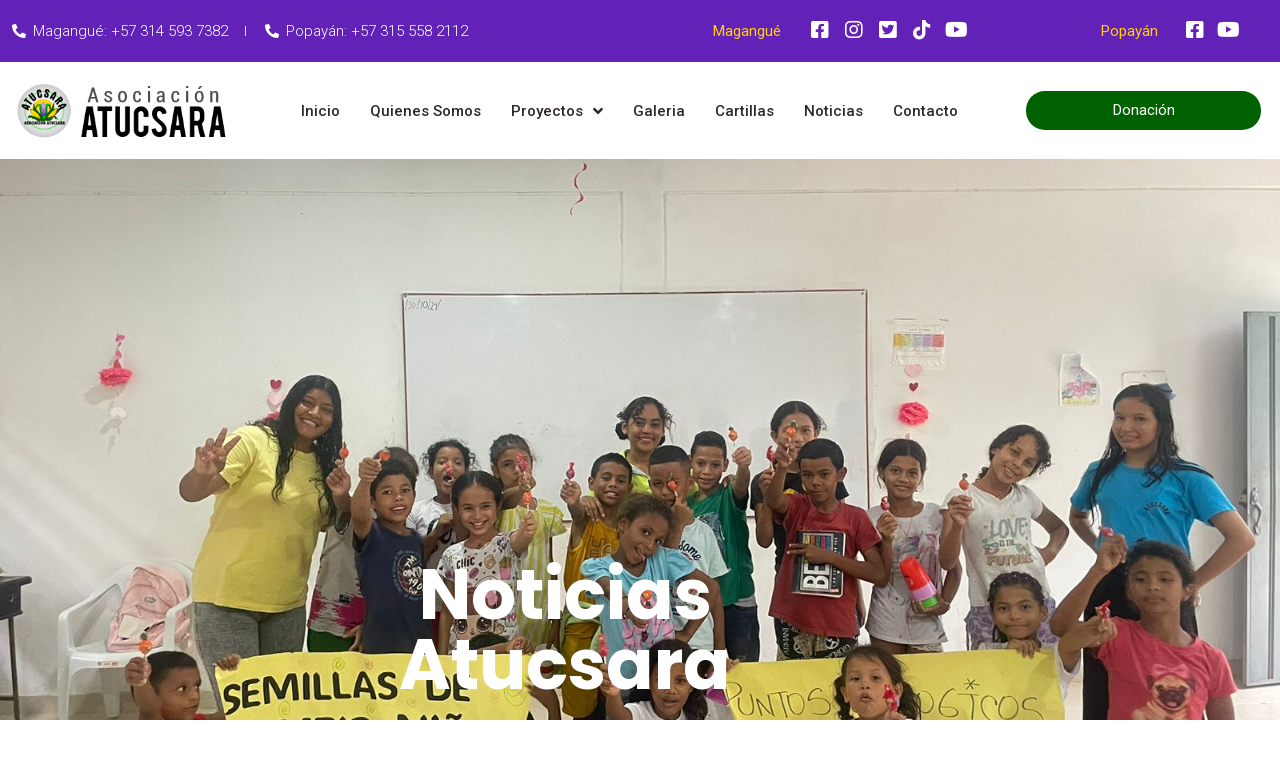

--- FILE ---
content_type: text/css
request_url: https://atucsara.org/wp-content/uploads/elementor/css/post-1219.css?ver=1658419157
body_size: 938
content:
.elementor-1219 .elementor-element.elementor-element-e6d7367 > .elementor-container{max-width:1300px;}.elementor-1219 .elementor-element.elementor-element-e6d7367:not(.elementor-motion-effects-element-type-background), .elementor-1219 .elementor-element.elementor-element-e6d7367 > .elementor-motion-effects-container > .elementor-motion-effects-layer{background-color:var( --e-global-color-15972dd );}.elementor-1219 .elementor-element.elementor-element-e6d7367{transition:background 0.3s, border 0.3s, border-radius 0.3s, box-shadow 0.3s;}.elementor-1219 .elementor-element.elementor-element-e6d7367 > .elementor-background-overlay{transition:background 0.3s, border-radius 0.3s, opacity 0.3s;}.elementor-bc-flex-widget .elementor-1219 .elementor-element.elementor-element-e10438a.elementor-column .elementor-widget-wrap{align-items:center;}.elementor-1219 .elementor-element.elementor-element-e10438a.elementor-column.elementor-element[data-element_type="column"] > .elementor-widget-wrap.elementor-element-populated{align-content:center;align-items:center;}.elementor-1219 .elementor-element.elementor-element-1b79b53 .elementor-icon-list-items:not(.elementor-inline-items) .elementor-icon-list-item:not(:last-child){padding-bottom:calc(35px/2);}.elementor-1219 .elementor-element.elementor-element-1b79b53 .elementor-icon-list-items:not(.elementor-inline-items) .elementor-icon-list-item:not(:first-child){margin-top:calc(35px/2);}.elementor-1219 .elementor-element.elementor-element-1b79b53 .elementor-icon-list-items.elementor-inline-items .elementor-icon-list-item{margin-right:calc(35px/2);margin-left:calc(35px/2);}.elementor-1219 .elementor-element.elementor-element-1b79b53 .elementor-icon-list-items.elementor-inline-items{margin-right:calc(-35px/2);margin-left:calc(-35px/2);}body.rtl .elementor-1219 .elementor-element.elementor-element-1b79b53 .elementor-icon-list-items.elementor-inline-items .elementor-icon-list-item:after{left:calc(-35px/2);}body:not(.rtl) .elementor-1219 .elementor-element.elementor-element-1b79b53 .elementor-icon-list-items.elementor-inline-items .elementor-icon-list-item:after{right:calc(-35px/2);}.elementor-1219 .elementor-element.elementor-element-1b79b53 .elementor-icon-list-item:not(:last-child):after{content:"";height:47%;border-color:#ddd;}.elementor-1219 .elementor-element.elementor-element-1b79b53 .elementor-icon-list-items:not(.elementor-inline-items) .elementor-icon-list-item:not(:last-child):after{border-top-style:solid;border-top-width:1px;}.elementor-1219 .elementor-element.elementor-element-1b79b53 .elementor-icon-list-items.elementor-inline-items .elementor-icon-list-item:not(:last-child):after{border-left-style:solid;}.elementor-1219 .elementor-element.elementor-element-1b79b53 .elementor-inline-items .elementor-icon-list-item:not(:last-child):after{border-left-width:1px;}.elementor-1219 .elementor-element.elementor-element-1b79b53 .elementor-icon-list-icon i{color:var( --e-global-color-d1ea5e1 );}.elementor-1219 .elementor-element.elementor-element-1b79b53 .elementor-icon-list-icon svg{fill:var( --e-global-color-d1ea5e1 );}.elementor-1219 .elementor-element.elementor-element-1b79b53{--e-icon-list-icon-size:14px;--e-icon-list-icon-align:center;--e-icon-list-icon-margin:0 calc(var(--e-icon-list-icon-size, 1em) * 0.125);}.elementor-1219 .elementor-element.elementor-element-1b79b53 .elementor-icon-list-text{color:var( --e-global-color-d1ea5e1 );}.elementor-1219 .elementor-element.elementor-element-1b79b53 .elementor-icon-list-item > .elementor-icon-list-text, .elementor-1219 .elementor-element.elementor-element-1b79b53 .elementor-icon-list-item > a{font-family:"Roboto", Sans-serif;font-size:15px;font-weight:300;}.elementor-1219 .elementor-element.elementor-element-c6ae877 .elementor-icon-list-icon i{color:var( --e-global-color-189cb6b );}.elementor-1219 .elementor-element.elementor-element-c6ae877 .elementor-icon-list-icon svg{fill:var( --e-global-color-189cb6b );}.elementor-1219 .elementor-element.elementor-element-c6ae877{--e-icon-list-icon-size:20px;}.elementor-1219 .elementor-element.elementor-element-c6ae877 .elementor-icon-list-text{color:var( --e-global-color-189cb6b );}.elementor-1219 .elementor-element.elementor-element-c6ae877 .elementor-icon-list-item > .elementor-icon-list-text, .elementor-1219 .elementor-element.elementor-element-c6ae877 .elementor-icon-list-item > a{font-family:"Roboto", Sans-serif;font-size:15px;font-weight:400;}.elementor-1219 .elementor-element.elementor-element-fa9601e .elementor-icon-list-items:not(.elementor-inline-items) .elementor-icon-list-item:not(:last-child){padding-bottom:calc(4px/2);}.elementor-1219 .elementor-element.elementor-element-fa9601e .elementor-icon-list-items:not(.elementor-inline-items) .elementor-icon-list-item:not(:first-child){margin-top:calc(4px/2);}.elementor-1219 .elementor-element.elementor-element-fa9601e .elementor-icon-list-items.elementor-inline-items .elementor-icon-list-item{margin-right:calc(4px/2);margin-left:calc(4px/2);}.elementor-1219 .elementor-element.elementor-element-fa9601e .elementor-icon-list-items.elementor-inline-items{margin-right:calc(-4px/2);margin-left:calc(-4px/2);}body.rtl .elementor-1219 .elementor-element.elementor-element-fa9601e .elementor-icon-list-items.elementor-inline-items .elementor-icon-list-item:after{left:calc(-4px/2);}body:not(.rtl) .elementor-1219 .elementor-element.elementor-element-fa9601e .elementor-icon-list-items.elementor-inline-items .elementor-icon-list-item:after{right:calc(-4px/2);}.elementor-1219 .elementor-element.elementor-element-fa9601e .elementor-icon-list-icon i{color:var( --e-global-color-d1ea5e1 );}.elementor-1219 .elementor-element.elementor-element-fa9601e .elementor-icon-list-icon svg{fill:var( --e-global-color-d1ea5e1 );}.elementor-1219 .elementor-element.elementor-element-fa9601e{--e-icon-list-icon-size:20px;--e-icon-list-icon-align:center;--e-icon-list-icon-margin:0 calc(var(--e-icon-list-icon-size, 1em) * 0.125);}.elementor-1219 .elementor-element.elementor-element-fa9601e .elementor-icon-list-text{color:var( --e-global-color-d1ea5e1 );}.elementor-1219 .elementor-element.elementor-element-fa9601e .elementor-icon-list-item > .elementor-icon-list-text, .elementor-1219 .elementor-element.elementor-element-fa9601e .elementor-icon-list-item > a{font-family:"Roboto", Sans-serif;font-size:12px;font-weight:300;}.elementor-1219 .elementor-element.elementor-element-f030c07 .elementor-icon-list-icon i{color:var( --e-global-color-189cb6b );}.elementor-1219 .elementor-element.elementor-element-f030c07 .elementor-icon-list-icon svg{fill:var( --e-global-color-189cb6b );}.elementor-1219 .elementor-element.elementor-element-f030c07{--e-icon-list-icon-size:20px;}.elementor-1219 .elementor-element.elementor-element-f030c07 .elementor-icon-list-text{color:var( --e-global-color-189cb6b );}.elementor-1219 .elementor-element.elementor-element-f030c07 .elementor-icon-list-item > .elementor-icon-list-text, .elementor-1219 .elementor-element.elementor-element-f030c07 .elementor-icon-list-item > a{font-family:"Roboto", Sans-serif;font-size:15px;font-weight:400;}.elementor-1219 .elementor-element.elementor-element-a0a1b8f .elementor-icon-list-items:not(.elementor-inline-items) .elementor-icon-list-item:not(:last-child){padding-bottom:calc(4px/2);}.elementor-1219 .elementor-element.elementor-element-a0a1b8f .elementor-icon-list-items:not(.elementor-inline-items) .elementor-icon-list-item:not(:first-child){margin-top:calc(4px/2);}.elementor-1219 .elementor-element.elementor-element-a0a1b8f .elementor-icon-list-items.elementor-inline-items .elementor-icon-list-item{margin-right:calc(4px/2);margin-left:calc(4px/2);}.elementor-1219 .elementor-element.elementor-element-a0a1b8f .elementor-icon-list-items.elementor-inline-items{margin-right:calc(-4px/2);margin-left:calc(-4px/2);}body.rtl .elementor-1219 .elementor-element.elementor-element-a0a1b8f .elementor-icon-list-items.elementor-inline-items .elementor-icon-list-item:after{left:calc(-4px/2);}body:not(.rtl) .elementor-1219 .elementor-element.elementor-element-a0a1b8f .elementor-icon-list-items.elementor-inline-items .elementor-icon-list-item:after{right:calc(-4px/2);}.elementor-1219 .elementor-element.elementor-element-a0a1b8f .elementor-icon-list-icon i{color:var( --e-global-color-d1ea5e1 );}.elementor-1219 .elementor-element.elementor-element-a0a1b8f .elementor-icon-list-icon svg{fill:var( --e-global-color-d1ea5e1 );}.elementor-1219 .elementor-element.elementor-element-a0a1b8f{--e-icon-list-icon-size:20px;--e-icon-list-icon-align:center;--e-icon-list-icon-margin:0 calc(var(--e-icon-list-icon-size, 1em) * 0.125);}.elementor-1219 .elementor-element.elementor-element-a0a1b8f .elementor-icon-list-text{color:var( --e-global-color-d1ea5e1 );}.elementor-1219 .elementor-element.elementor-element-a0a1b8f .elementor-icon-list-item > .elementor-icon-list-text, .elementor-1219 .elementor-element.elementor-element-a0a1b8f .elementor-icon-list-item > a{font-family:"Roboto", Sans-serif;font-size:12px;font-weight:300;}.elementor-1219 .elementor-element.elementor-element-ad46edc > .elementor-container{max-width:1300px;}.elementor-1219 .elementor-element.elementor-element-ad46edc{padding:10px 0px 10px 0px;}.elementor-bc-flex-widget .elementor-1219 .elementor-element.elementor-element-b5dfdcd.elementor-column .elementor-widget-wrap{align-items:center;}.elementor-1219 .elementor-element.elementor-element-b5dfdcd.elementor-column.elementor-element[data-element_type="column"] > .elementor-widget-wrap.elementor-element-populated{align-content:center;align-items:center;}.elementor-bc-flex-widget .elementor-1219 .elementor-element.elementor-element-d61ccca.elementor-column .elementor-widget-wrap{align-items:center;}.elementor-1219 .elementor-element.elementor-element-d61ccca.elementor-column.elementor-element[data-element_type="column"] > .elementor-widget-wrap.elementor-element-populated{align-content:center;align-items:center;}.elementor-1219 .elementor-element.elementor-element-d63f05c .jet-nav--horizontal{justify-content:center;text-align:center;}.elementor-1219 .elementor-element.elementor-element-d63f05c .jet-nav--vertical .menu-item-link-top{justify-content:center;text-align:center;}.elementor-1219 .elementor-element.elementor-element-d63f05c .jet-nav--vertical-sub-bottom .menu-item-link-sub{justify-content:center;text-align:center;}body:not(.rtl) .elementor-1219 .elementor-element.elementor-element-d63f05c .jet-nav--horizontal .jet-nav__sub{text-align:left;}body.rtl .elementor-1219 .elementor-element.elementor-element-d63f05c .jet-nav--horizontal .jet-nav__sub{text-align:right;}.elementor-1219 .elementor-element.elementor-element-d63f05c .menu-item-link-top{color:var( --e-global-color-d040027 );}.elementor-1219 .elementor-element.elementor-element-d63f05c .menu-item-link-top .jet-nav-link-text{font-family:"Roboto", Sans-serif;font-size:15px;font-weight:500;}.elementor-1219 .elementor-element.elementor-element-d63f05c .jet-nav__sub{background-color:var( --e-global-color-d1ea5e1 );padding:0px 0px 0px 0px;}.elementor-1219 .elementor-element.elementor-element-d63f05c .menu-item-link-sub{color:var( --e-global-color-d040027 );}.elementor-1219 .elementor-element.elementor-element-d63f05c .menu-item:hover > .menu-item-link-sub{background-color:var( --e-global-color-d040027 );color:var( --e-global-color-d1ea5e1 );}.elementor-1219 .elementor-element.elementor-element-d63f05c .menu-item.current-menu-item > .menu-item-link-sub{background-color:var( --e-global-color-d040027 );color:var( --e-global-color-d1ea5e1 );}.elementor-bc-flex-widget .elementor-1219 .elementor-element.elementor-element-40e7646.elementor-column .elementor-widget-wrap{align-items:center;}.elementor-1219 .elementor-element.elementor-element-40e7646.elementor-column.elementor-element[data-element_type="column"] > .elementor-widget-wrap.elementor-element-populated{align-content:center;align-items:center;}.elementor-1219 .elementor-element.elementor-element-c3e1d55 .elementor-button{font-family:"Roboto", Sans-serif;font-size:15px;font-weight:400;background-color:var( --e-global-color-45ce1c5 );border-radius:50px 50px 50px 50px;}.elementor-1219 .elementor-element.elementor-element-c3e1d55 .elementor-button:hover, .elementor-1219 .elementor-element.elementor-element-c3e1d55 .elementor-button:focus{color:var( --e-global-color-d1ea5e1 );background-color:var( --e-global-color-15972dd );}.elementor-1219 .elementor-element.elementor-element-c3e1d55 .elementor-button:hover svg, .elementor-1219 .elementor-element.elementor-element-c3e1d55 .elementor-button:focus svg{fill:var( --e-global-color-d1ea5e1 );}@media(max-width:767px){.elementor-1219 .elementor-element.elementor-element-d63f05c .jet-mobile-menu .menu-item-link{justify-content:center;text-align:center;}}@media(min-width:768px){.elementor-1219 .elementor-element.elementor-element-e10438a{width:45.562%;}.elementor-1219 .elementor-element.elementor-element-834c4d5{width:32.535%;}.elementor-1219 .elementor-element.elementor-element-19fb1b8{width:21.211%;}.elementor-1219 .elementor-element.elementor-element-0f24d8a{width:63.018%;}.elementor-1219 .elementor-element.elementor-element-6b67c88{width:36.863%;}.elementor-1219 .elementor-element.elementor-element-b5dfdcd{width:19.024%;}.elementor-1219 .elementor-element.elementor-element-d61ccca{width:60.385%;}.elementor-1219 .elementor-element.elementor-element-40e7646{width:19.899%;}}

--- FILE ---
content_type: text/css
request_url: https://atucsara.org/wp-content/uploads/elementor/css/post-1382.css?ver=1740429879
body_size: 1332
content:
.elementor-1382 .elementor-element.elementor-element-af73dc0 .elementor-spacer-inner{--spacer-size:100px;}.elementor-1382 .elementor-element.elementor-element-daf5809 > .elementor-container{max-width:1400px;}.elementor-1382 .elementor-element.elementor-element-daf5809:not(.elementor-motion-effects-element-type-background), .elementor-1382 .elementor-element.elementor-element-daf5809 > .elementor-motion-effects-container > .elementor-motion-effects-layer{background-color:var( --e-global-color-15972dd );}.elementor-1382 .elementor-element.elementor-element-daf5809{transition:background 0.3s, border 0.3s, border-radius 0.3s, box-shadow 0.3s;padding:50px 30px 20px 30px;}.elementor-1382 .elementor-element.elementor-element-daf5809 > .elementor-background-overlay{transition:background 0.3s, border-radius 0.3s, opacity 0.3s;}.elementor-1382 .elementor-element.elementor-element-98e062e > .elementor-widget-wrap > .elementor-widget:not(.elementor-widget__width-auto):not(.elementor-widget__width-initial):not(:last-child):not(.elementor-absolute){margin-bottom:2px;}.elementor-1382 .elementor-element.elementor-element-b4a8005 .elementor-icon-list-icon i{color:var( --e-global-color-189cb6b );}.elementor-1382 .elementor-element.elementor-element-b4a8005 .elementor-icon-list-icon svg{fill:var( --e-global-color-189cb6b );}.elementor-1382 .elementor-element.elementor-element-b4a8005{--e-icon-list-icon-size:20px;}.elementor-1382 .elementor-element.elementor-element-b4a8005 .elementor-icon-list-text{color:var( --e-global-color-189cb6b );}.elementor-1382 .elementor-element.elementor-element-b4a8005 .elementor-icon-list-item > .elementor-icon-list-text, .elementor-1382 .elementor-element.elementor-element-b4a8005 .elementor-icon-list-item > a{font-family:"Roboto", Sans-serif;font-size:15px;font-weight:400;}.elementor-1382 .elementor-element.elementor-element-1046ab2 .elementor-icon-list-items:not(.elementor-inline-items) .elementor-icon-list-item:not(:last-child){padding-bottom:calc(4px/2);}.elementor-1382 .elementor-element.elementor-element-1046ab2 .elementor-icon-list-items:not(.elementor-inline-items) .elementor-icon-list-item:not(:first-child){margin-top:calc(4px/2);}.elementor-1382 .elementor-element.elementor-element-1046ab2 .elementor-icon-list-items.elementor-inline-items .elementor-icon-list-item{margin-right:calc(4px/2);margin-left:calc(4px/2);}.elementor-1382 .elementor-element.elementor-element-1046ab2 .elementor-icon-list-items.elementor-inline-items{margin-right:calc(-4px/2);margin-left:calc(-4px/2);}body.rtl .elementor-1382 .elementor-element.elementor-element-1046ab2 .elementor-icon-list-items.elementor-inline-items .elementor-icon-list-item:after{left:calc(-4px/2);}body:not(.rtl) .elementor-1382 .elementor-element.elementor-element-1046ab2 .elementor-icon-list-items.elementor-inline-items .elementor-icon-list-item:after{right:calc(-4px/2);}.elementor-1382 .elementor-element.elementor-element-1046ab2 .elementor-icon-list-icon i{color:var( --e-global-color-d1ea5e1 );}.elementor-1382 .elementor-element.elementor-element-1046ab2 .elementor-icon-list-icon svg{fill:var( --e-global-color-d1ea5e1 );}.elementor-1382 .elementor-element.elementor-element-1046ab2{--e-icon-list-icon-size:20px;--e-icon-list-icon-align:center;--e-icon-list-icon-margin:0 calc(var(--e-icon-list-icon-size, 1em) * 0.125);}.elementor-1382 .elementor-element.elementor-element-1046ab2 .elementor-icon-list-text{color:var( --e-global-color-d1ea5e1 );}.elementor-1382 .elementor-element.elementor-element-1046ab2 .elementor-icon-list-item > .elementor-icon-list-text, .elementor-1382 .elementor-element.elementor-element-1046ab2 .elementor-icon-list-item > a{font-family:"Roboto", Sans-serif;font-size:12px;font-weight:300;}.elementor-1382 .elementor-element.elementor-element-49cd819 > .elementor-widget-wrap > .elementor-widget:not(.elementor-widget__width-auto):not(.elementor-widget__width-initial):not(:last-child):not(.elementor-absolute){margin-bottom:2px;}.elementor-1382 .elementor-element.elementor-element-2da4911 .elementor-icon-list-icon i{color:var( --e-global-color-189cb6b );}.elementor-1382 .elementor-element.elementor-element-2da4911 .elementor-icon-list-icon svg{fill:var( --e-global-color-189cb6b );}.elementor-1382 .elementor-element.elementor-element-2da4911{--e-icon-list-icon-size:20px;}.elementor-1382 .elementor-element.elementor-element-2da4911 .elementor-icon-list-text{color:var( --e-global-color-189cb6b );}.elementor-1382 .elementor-element.elementor-element-2da4911 .elementor-icon-list-item > .elementor-icon-list-text, .elementor-1382 .elementor-element.elementor-element-2da4911 .elementor-icon-list-item > a{font-family:"Roboto", Sans-serif;font-size:15px;font-weight:400;}.elementor-1382 .elementor-element.elementor-element-b8ef9d5 .elementor-icon-list-items:not(.elementor-inline-items) .elementor-icon-list-item:not(:last-child){padding-bottom:calc(4px/2);}.elementor-1382 .elementor-element.elementor-element-b8ef9d5 .elementor-icon-list-items:not(.elementor-inline-items) .elementor-icon-list-item:not(:first-child){margin-top:calc(4px/2);}.elementor-1382 .elementor-element.elementor-element-b8ef9d5 .elementor-icon-list-items.elementor-inline-items .elementor-icon-list-item{margin-right:calc(4px/2);margin-left:calc(4px/2);}.elementor-1382 .elementor-element.elementor-element-b8ef9d5 .elementor-icon-list-items.elementor-inline-items{margin-right:calc(-4px/2);margin-left:calc(-4px/2);}body.rtl .elementor-1382 .elementor-element.elementor-element-b8ef9d5 .elementor-icon-list-items.elementor-inline-items .elementor-icon-list-item:after{left:calc(-4px/2);}body:not(.rtl) .elementor-1382 .elementor-element.elementor-element-b8ef9d5 .elementor-icon-list-items.elementor-inline-items .elementor-icon-list-item:after{right:calc(-4px/2);}.elementor-1382 .elementor-element.elementor-element-b8ef9d5 .elementor-icon-list-icon i{color:var( --e-global-color-d1ea5e1 );}.elementor-1382 .elementor-element.elementor-element-b8ef9d5 .elementor-icon-list-icon svg{fill:var( --e-global-color-d1ea5e1 );}.elementor-1382 .elementor-element.elementor-element-b8ef9d5{--e-icon-list-icon-size:20px;--e-icon-list-icon-align:center;--e-icon-list-icon-margin:0 calc(var(--e-icon-list-icon-size, 1em) * 0.125);}.elementor-1382 .elementor-element.elementor-element-b8ef9d5 .elementor-icon-list-text{color:var( --e-global-color-d1ea5e1 );}.elementor-1382 .elementor-element.elementor-element-b8ef9d5 .elementor-icon-list-item > .elementor-icon-list-text, .elementor-1382 .elementor-element.elementor-element-b8ef9d5 .elementor-icon-list-item > a{font-family:"Roboto", Sans-serif;font-size:12px;font-weight:300;}.elementor-1382 .elementor-element.elementor-element-23c2651 > .elementor-container{max-width:1400px;}.elementor-1382 .elementor-element.elementor-element-b979cb1 > .elementor-widget-wrap > .elementor-widget:not(.elementor-widget__width-auto):not(.elementor-widget__width-initial):not(:last-child):not(.elementor-absolute){margin-bottom:5px;}.elementor-1382 .elementor-element.elementor-element-b979cb1 > .elementor-element-populated{border-style:solid;border-width:0px 1px 0px 0px;border-color:var( --e-global-color-d1ea5e1 );transition:background 0.3s, border 0.3s, border-radius 0.3s, box-shadow 0.3s;}.elementor-1382 .elementor-element.elementor-element-b979cb1 > .elementor-element-populated > .elementor-background-overlay{transition:background 0.3s, border-radius 0.3s, opacity 0.3s;}.elementor-1382 .elementor-element.elementor-element-a80f01b .elementor-icon-list-icon i{color:var( --e-global-color-189cb6b );}.elementor-1382 .elementor-element.elementor-element-a80f01b .elementor-icon-list-icon svg{fill:var( --e-global-color-189cb6b );}.elementor-1382 .elementor-element.elementor-element-a80f01b{--e-icon-list-icon-size:20px;}.elementor-1382 .elementor-element.elementor-element-a80f01b .elementor-icon-list-text{color:var( --e-global-color-189cb6b );}.elementor-1382 .elementor-element.elementor-element-a80f01b .elementor-icon-list-item > .elementor-icon-list-text, .elementor-1382 .elementor-element.elementor-element-a80f01b .elementor-icon-list-item > a{font-family:"Roboto", Sans-serif;font-size:20px;font-weight:bold;}.elementor-1382 .elementor-element.elementor-element-d345289 .elementor-icon-list-items:not(.elementor-inline-items) .elementor-icon-list-item:not(:last-child){padding-bottom:calc(35px/2);}.elementor-1382 .elementor-element.elementor-element-d345289 .elementor-icon-list-items:not(.elementor-inline-items) .elementor-icon-list-item:not(:first-child){margin-top:calc(35px/2);}.elementor-1382 .elementor-element.elementor-element-d345289 .elementor-icon-list-items.elementor-inline-items .elementor-icon-list-item{margin-right:calc(35px/2);margin-left:calc(35px/2);}.elementor-1382 .elementor-element.elementor-element-d345289 .elementor-icon-list-items.elementor-inline-items{margin-right:calc(-35px/2);margin-left:calc(-35px/2);}body.rtl .elementor-1382 .elementor-element.elementor-element-d345289 .elementor-icon-list-items.elementor-inline-items .elementor-icon-list-item:after{left:calc(-35px/2);}body:not(.rtl) .elementor-1382 .elementor-element.elementor-element-d345289 .elementor-icon-list-items.elementor-inline-items .elementor-icon-list-item:after{right:calc(-35px/2);}.elementor-1382 .elementor-element.elementor-element-d345289 .elementor-icon-list-icon i{color:var( --e-global-color-d1ea5e1 );}.elementor-1382 .elementor-element.elementor-element-d345289 .elementor-icon-list-icon svg{fill:var( --e-global-color-d1ea5e1 );}.elementor-1382 .elementor-element.elementor-element-d345289{--e-icon-list-icon-size:12px;--e-icon-list-icon-align:center;--e-icon-list-icon-margin:0 calc(var(--e-icon-list-icon-size, 1em) * 0.125);}.elementor-1382 .elementor-element.elementor-element-d345289 .elementor-icon-list-text{color:var( --e-global-color-d1ea5e1 );}.elementor-1382 .elementor-element.elementor-element-d345289 .elementor-icon-list-item > .elementor-icon-list-text, .elementor-1382 .elementor-element.elementor-element-d345289 .elementor-icon-list-item > a{font-family:"Roboto", Sans-serif;font-size:12px;font-weight:300;}.elementor-1382 .elementor-element.elementor-element-871d42a > .elementor-widget-wrap > .elementor-widget:not(.elementor-widget__width-auto):not(.elementor-widget__width-initial):not(:last-child):not(.elementor-absolute){margin-bottom:5px;}.elementor-1382 .elementor-element.elementor-element-871d42a > .elementor-element-populated{border-style:solid;border-width:0px 1px 0px 0px;border-color:var( --e-global-color-d1ea5e1 );transition:background 0.3s, border 0.3s, border-radius 0.3s, box-shadow 0.3s;}.elementor-1382 .elementor-element.elementor-element-871d42a > .elementor-element-populated, .elementor-1382 .elementor-element.elementor-element-871d42a > .elementor-element-populated > .elementor-background-overlay, .elementor-1382 .elementor-element.elementor-element-871d42a > .elementor-background-slideshow{border-radius:0px 0px 0px 0px;}.elementor-1382 .elementor-element.elementor-element-871d42a > .elementor-element-populated > .elementor-background-overlay{transition:background 0.3s, border-radius 0.3s, opacity 0.3s;}.elementor-1382 .elementor-element.elementor-element-56765b9 .elementor-icon-list-icon i{color:var( --e-global-color-189cb6b );}.elementor-1382 .elementor-element.elementor-element-56765b9 .elementor-icon-list-icon svg{fill:var( --e-global-color-189cb6b );}.elementor-1382 .elementor-element.elementor-element-56765b9{--e-icon-list-icon-size:20px;}.elementor-1382 .elementor-element.elementor-element-56765b9 .elementor-icon-list-text{color:var( --e-global-color-189cb6b );}.elementor-1382 .elementor-element.elementor-element-56765b9 .elementor-icon-list-item > .elementor-icon-list-text, .elementor-1382 .elementor-element.elementor-element-56765b9 .elementor-icon-list-item > a{font-family:"Roboto", Sans-serif;font-size:20px;font-weight:bold;}.elementor-1382 .elementor-element.elementor-element-f447c1b .elementor-icon-list-items:not(.elementor-inline-items) .elementor-icon-list-item:not(:last-child){padding-bottom:calc(35px/2);}.elementor-1382 .elementor-element.elementor-element-f447c1b .elementor-icon-list-items:not(.elementor-inline-items) .elementor-icon-list-item:not(:first-child){margin-top:calc(35px/2);}.elementor-1382 .elementor-element.elementor-element-f447c1b .elementor-icon-list-items.elementor-inline-items .elementor-icon-list-item{margin-right:calc(35px/2);margin-left:calc(35px/2);}.elementor-1382 .elementor-element.elementor-element-f447c1b .elementor-icon-list-items.elementor-inline-items{margin-right:calc(-35px/2);margin-left:calc(-35px/2);}body.rtl .elementor-1382 .elementor-element.elementor-element-f447c1b .elementor-icon-list-items.elementor-inline-items .elementor-icon-list-item:after{left:calc(-35px/2);}body:not(.rtl) .elementor-1382 .elementor-element.elementor-element-f447c1b .elementor-icon-list-items.elementor-inline-items .elementor-icon-list-item:after{right:calc(-35px/2);}.elementor-1382 .elementor-element.elementor-element-f447c1b .elementor-icon-list-icon i{color:var( --e-global-color-d1ea5e1 );}.elementor-1382 .elementor-element.elementor-element-f447c1b .elementor-icon-list-icon svg{fill:var( --e-global-color-d1ea5e1 );}.elementor-1382 .elementor-element.elementor-element-f447c1b{--e-icon-list-icon-size:12px;--e-icon-list-icon-align:center;--e-icon-list-icon-margin:0 calc(var(--e-icon-list-icon-size, 1em) * 0.125);}.elementor-1382 .elementor-element.elementor-element-f447c1b .elementor-icon-list-text{color:var( --e-global-color-d1ea5e1 );}.elementor-1382 .elementor-element.elementor-element-f447c1b .elementor-icon-list-item > .elementor-icon-list-text, .elementor-1382 .elementor-element.elementor-element-f447c1b .elementor-icon-list-item > a{font-family:"Roboto", Sans-serif;font-size:12px;font-weight:300;}.elementor-1382 .elementor-element.elementor-element-ec16cc3 > .elementor-widget-wrap > .elementor-widget:not(.elementor-widget__width-auto):not(.elementor-widget__width-initial):not(:last-child):not(.elementor-absolute){margin-bottom:5px;}.elementor-1382 .elementor-element.elementor-element-ec16cc3 > .elementor-element-populated{border-style:solid;border-width:0px 1px 0px 0px;border-color:var( --e-global-color-d1ea5e1 );transition:background 0.3s, border 0.3s, border-radius 0.3s, box-shadow 0.3s;}.elementor-1382 .elementor-element.elementor-element-ec16cc3 > .elementor-element-populated > .elementor-background-overlay{transition:background 0.3s, border-radius 0.3s, opacity 0.3s;}.elementor-1382 .elementor-element.elementor-element-73d0d9e .elementor-icon-list-icon i{color:var( --e-global-color-189cb6b );}.elementor-1382 .elementor-element.elementor-element-73d0d9e .elementor-icon-list-icon svg{fill:var( --e-global-color-189cb6b );}.elementor-1382 .elementor-element.elementor-element-73d0d9e{--e-icon-list-icon-size:20px;}.elementor-1382 .elementor-element.elementor-element-73d0d9e .elementor-icon-list-text{color:var( --e-global-color-189cb6b );}.elementor-1382 .elementor-element.elementor-element-73d0d9e .elementor-icon-list-item > .elementor-icon-list-text, .elementor-1382 .elementor-element.elementor-element-73d0d9e .elementor-icon-list-item > a{font-family:"Roboto", Sans-serif;font-size:20px;font-weight:bold;}.elementor-1382 .elementor-element.elementor-element-cb758c2 .elementor-icon-list-items:not(.elementor-inline-items) .elementor-icon-list-item:not(:last-child){padding-bottom:calc(35px/2);}.elementor-1382 .elementor-element.elementor-element-cb758c2 .elementor-icon-list-items:not(.elementor-inline-items) .elementor-icon-list-item:not(:first-child){margin-top:calc(35px/2);}.elementor-1382 .elementor-element.elementor-element-cb758c2 .elementor-icon-list-items.elementor-inline-items .elementor-icon-list-item{margin-right:calc(35px/2);margin-left:calc(35px/2);}.elementor-1382 .elementor-element.elementor-element-cb758c2 .elementor-icon-list-items.elementor-inline-items{margin-right:calc(-35px/2);margin-left:calc(-35px/2);}body.rtl .elementor-1382 .elementor-element.elementor-element-cb758c2 .elementor-icon-list-items.elementor-inline-items .elementor-icon-list-item:after{left:calc(-35px/2);}body:not(.rtl) .elementor-1382 .elementor-element.elementor-element-cb758c2 .elementor-icon-list-items.elementor-inline-items .elementor-icon-list-item:after{right:calc(-35px/2);}.elementor-1382 .elementor-element.elementor-element-cb758c2 .elementor-icon-list-icon i{color:var( --e-global-color-d1ea5e1 );}.elementor-1382 .elementor-element.elementor-element-cb758c2 .elementor-icon-list-icon svg{fill:var( --e-global-color-d1ea5e1 );}.elementor-1382 .elementor-element.elementor-element-cb758c2{--e-icon-list-icon-size:12px;--e-icon-list-icon-align:center;--e-icon-list-icon-margin:0 calc(var(--e-icon-list-icon-size, 1em) * 0.125);}.elementor-1382 .elementor-element.elementor-element-cb758c2 .elementor-icon-list-text{color:var( --e-global-color-d1ea5e1 );}.elementor-1382 .elementor-element.elementor-element-cb758c2 .elementor-icon-list-item > .elementor-icon-list-text, .elementor-1382 .elementor-element.elementor-element-cb758c2 .elementor-icon-list-item > a{font-family:"Roboto", Sans-serif;font-size:12px;font-weight:300;}.elementor-1382 .elementor-element.elementor-element-7613fc7 > .elementor-widget-wrap > .elementor-widget:not(.elementor-widget__width-auto):not(.elementor-widget__width-initial):not(:last-child):not(.elementor-absolute){margin-bottom:5px;}.elementor-1382 .elementor-element.elementor-element-7613fc7 > .elementor-element-populated{padding:0px 10px 0px 10px;}.elementor-1382 .elementor-element.elementor-element-fdfb059 .elementor-icon-list-icon i{color:var( --e-global-color-189cb6b );}.elementor-1382 .elementor-element.elementor-element-fdfb059 .elementor-icon-list-icon svg{fill:var( --e-global-color-189cb6b );}.elementor-1382 .elementor-element.elementor-element-fdfb059{--e-icon-list-icon-size:20px;}.elementor-1382 .elementor-element.elementor-element-fdfb059 .elementor-icon-list-text{color:var( --e-global-color-189cb6b );}.elementor-1382 .elementor-element.elementor-element-fdfb059 .elementor-icon-list-item > .elementor-icon-list-text, .elementor-1382 .elementor-element.elementor-element-fdfb059 .elementor-icon-list-item > a{font-family:"Roboto", Sans-serif;font-size:20px;font-weight:bold;}.elementor-1382 .elementor-element.elementor-element-4d2f42a{text-align:left;color:var( --e-global-color-d1ea5e1 );font-family:"Roboto", Sans-serif;font-size:12px;font-weight:400;}.elementor-1382 .elementor-element.elementor-element-4d2f42a > .elementor-widget-container{margin:0px 0px -11px 0px;}.elementor-1382 .elementor-element.elementor-element-1458dc9 .elementor-field-group{padding-right:calc( 0px/2 );padding-left:calc( 0px/2 );margin-bottom:10px;}.elementor-1382 .elementor-element.elementor-element-1458dc9 .elementor-form-fields-wrapper{margin-left:calc( -0px/2 );margin-right:calc( -0px/2 );margin-bottom:-10px;}.elementor-1382 .elementor-element.elementor-element-1458dc9 .elementor-field-group.recaptcha_v3-bottomleft, .elementor-1382 .elementor-element.elementor-element-1458dc9 .elementor-field-group.recaptcha_v3-bottomright{margin-bottom:0;}body.rtl .elementor-1382 .elementor-element.elementor-element-1458dc9 .elementor-labels-inline .elementor-field-group > label{padding-left:0px;}body:not(.rtl) .elementor-1382 .elementor-element.elementor-element-1458dc9 .elementor-labels-inline .elementor-field-group > label{padding-right:0px;}body .elementor-1382 .elementor-element.elementor-element-1458dc9 .elementor-labels-above .elementor-field-group > label{padding-bottom:0px;}.elementor-1382 .elementor-element.elementor-element-1458dc9 .elementor-field-type-html{padding-bottom:0px;}.elementor-1382 .elementor-element.elementor-element-1458dc9 .elementor-field-group:not(.elementor-field-type-upload) .elementor-field:not(.elementor-select-wrapper){background-color:#ffffff;border-width:0px 0px 0px 0px;border-radius:50px 0px 0px 50px;}.elementor-1382 .elementor-element.elementor-element-1458dc9 .elementor-field-group .elementor-select-wrapper select{background-color:#ffffff;border-width:0px 0px 0px 0px;border-radius:50px 0px 0px 50px;}.elementor-1382 .elementor-element.elementor-element-1458dc9 .e-form__buttons__wrapper__button-next{background-color:var( --e-global-color-189cb6b );color:var( --e-global-color-d040027 );}.elementor-1382 .elementor-element.elementor-element-1458dc9 .elementor-button[type="submit"]{background-color:var( --e-global-color-189cb6b );color:var( --e-global-color-d040027 );}.elementor-1382 .elementor-element.elementor-element-1458dc9 .elementor-button[type="submit"] svg *{fill:var( --e-global-color-d040027 );}.elementor-1382 .elementor-element.elementor-element-1458dc9 .e-form__buttons__wrapper__button-previous{background-color:var( --e-global-color-189cb6b );color:#ffffff;}.elementor-1382 .elementor-element.elementor-element-1458dc9 .e-form__buttons__wrapper__button-next:hover{color:#ffffff;}.elementor-1382 .elementor-element.elementor-element-1458dc9 .elementor-button[type="submit"]:hover{color:#ffffff;}.elementor-1382 .elementor-element.elementor-element-1458dc9 .elementor-button[type="submit"]:hover svg *{fill:#ffffff;}.elementor-1382 .elementor-element.elementor-element-1458dc9 .e-form__buttons__wrapper__button-previous:hover{color:#ffffff;}.elementor-1382 .elementor-element.elementor-element-1458dc9 .elementor-button{border-radius:0px 50px 50px 0px;}.elementor-1382 .elementor-element.elementor-element-1458dc9{--e-form-steps-indicators-spacing:20px;--e-form-steps-indicator-padding:30px;--e-form-steps-indicator-inactive-secondary-color:#ffffff;--e-form-steps-indicator-active-secondary-color:#ffffff;--e-form-steps-indicator-completed-secondary-color:#ffffff;--e-form-steps-divider-width:1px;--e-form-steps-divider-gap:10px;}.elementor-1382 .elementor-element.elementor-element-54c6210{text-align:center;}.elementor-1382 .elementor-element.elementor-element-54c6210 .elementor-heading-title{color:var( --e-global-color-d1ea5e1 );font-family:"Roboto", Sans-serif;font-size:12px;font-weight:400;}.elementor-1382 .elementor-element.elementor-element-54c6210 > .elementor-widget-container{padding:50px 0px 0px 0px;}@media(min-width:768px){.elementor-1382 .elementor-element.elementor-element-b979cb1{width:27.062%;}.elementor-1382 .elementor-element.elementor-element-871d42a{width:21.642%;}.elementor-1382 .elementor-element.elementor-element-ec16cc3{width:17.715%;}.elementor-1382 .elementor-element.elementor-element-7613fc7{width:33.559%;}}

--- FILE ---
content_type: text/css
request_url: https://atucsara.org/wp-content/uploads/elementor/css/post-1373.css?ver=1741036679
body_size: 374
content:
.elementor-1373 .elementor-element.elementor-element-c2baf9b .elementor-repeater-item-dff7ab8 .swiper-slide-bg{background-color:#833ca3;background-image:url(http://atucsara.org/wp-content/uploads/2025/03/Miraflore-30-10-2024.jpg);background-size:cover;}.elementor-1373 .elementor-element.elementor-element-c2baf9b .swiper-slide{height:591px;transition-duration:calc(5000ms*1.2);}.elementor-1373 .elementor-element.elementor-element-c2baf9b .swiper-slide-inner{padding:0px 150px 50px 0px;text-align:center;}.elementor-1373 .elementor-element.elementor-element-c2baf9b .swiper-slide-inner .elementor-slide-heading:not(:last-child){margin-bottom:16px;}.elementor-1373 .elementor-element.elementor-element-c2baf9b .elementor-slide-heading{font-family:"Poppins", Sans-serif;font-size:70px;font-weight:bold;}.elementor-1373 .elementor-element.elementor-element-c2baf9b .elementor-slide-button{border-width:0px;border-radius:100px;color:var( --e-global-color-d040027 );background-color:var( --e-global-color-189cb6b );}.elementor-1373 .elementor-element.elementor-element-c2baf9b .elementor-slide-button:hover{color:var( --e-global-color-d1ea5e1 );background-color:var( --e-global-color-15972dd );}.elementor-1373 .elementor-element.elementor-element-18f7287{padding:100px 0px 0px 0px;}.elementor-1373 .elementor-element.elementor-element-6cd91e7 .elementor-posts-container .elementor-post__thumbnail{padding-bottom:calc( 0.66 * 100% );}.elementor-1373 .elementor-element.elementor-element-6cd91e7:after{content:"0.66";}.elementor-1373 .elementor-element.elementor-element-6cd91e7 .elementor-post__meta-data span + span:before{content:"•";}.elementor-1373 .elementor-element.elementor-element-6cd91e7{--grid-column-gap:30px;--grid-row-gap:35px;}.elementor-1373 .elementor-element.elementor-element-6cd91e7 .elementor-post__card{border-radius:10px;}.elementor-1373 .elementor-element.elementor-element-6cd91e7 .elementor-post__text{margin-top:20px;}.elementor-1373 .elementor-element.elementor-element-6cd91e7 .elementor-post__badge{right:0;}.elementor-1373 .elementor-element.elementor-element-6cd91e7 .elementor-post__card .elementor-post__badge{margin:20px;}.elementor-1373 .elementor-element.elementor-element-6cd91e7 .elementor-post__read-more{color:var( --e-global-color-45ce1c5 );}.elementor-1373 .elementor-element.elementor-element-6cd91e7 .elementor-pagination{text-align:center;}body:not(.rtl) .elementor-1373 .elementor-element.elementor-element-6cd91e7 .elementor-pagination .page-numbers:not(:first-child){margin-left:calc( 10px/2 );}body:not(.rtl) .elementor-1373 .elementor-element.elementor-element-6cd91e7 .elementor-pagination .page-numbers:not(:last-child){margin-right:calc( 10px/2 );}body.rtl .elementor-1373 .elementor-element.elementor-element-6cd91e7 .elementor-pagination .page-numbers:not(:first-child){margin-right:calc( 10px/2 );}body.rtl .elementor-1373 .elementor-element.elementor-element-6cd91e7 .elementor-pagination .page-numbers:not(:last-child){margin-left:calc( 10px/2 );}@media(max-width:767px){.elementor-1373 .elementor-element.elementor-element-6cd91e7 .elementor-posts-container .elementor-post__thumbnail{padding-bottom:calc( 0.5 * 100% );}.elementor-1373 .elementor-element.elementor-element-6cd91e7:after{content:"0.5";}}